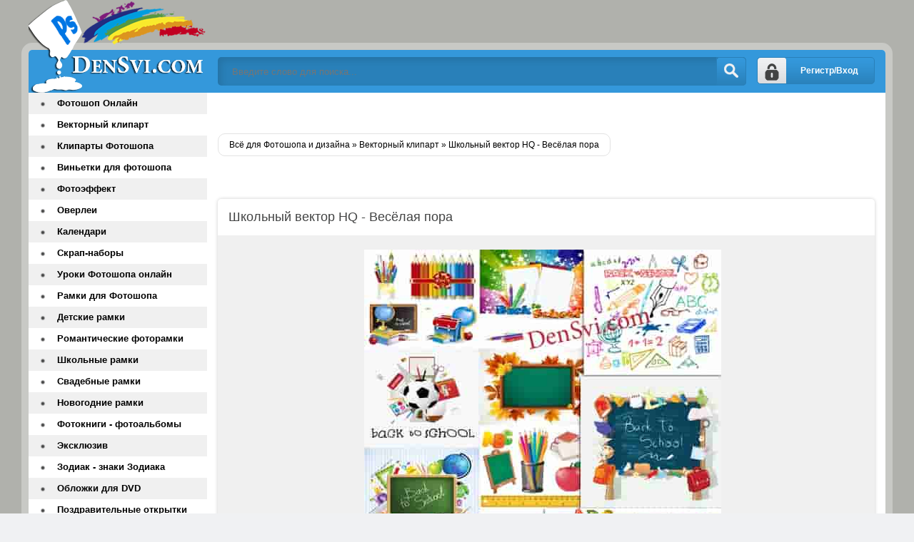

--- FILE ---
content_type: text/html; charset=utf-8
request_url: https://www.google.com/recaptcha/api2/aframe
body_size: 268
content:
<!DOCTYPE HTML><html><head><meta http-equiv="content-type" content="text/html; charset=UTF-8"></head><body><script nonce="Up0gxTWvDVSnyG9IUpSZGg">/** Anti-fraud and anti-abuse applications only. See google.com/recaptcha */ try{var clients={'sodar':'https://pagead2.googlesyndication.com/pagead/sodar?'};window.addEventListener("message",function(a){try{if(a.source===window.parent){var b=JSON.parse(a.data);var c=clients[b['id']];if(c){var d=document.createElement('img');d.src=c+b['params']+'&rc='+(localStorage.getItem("rc::a")?sessionStorage.getItem("rc::b"):"");window.document.body.appendChild(d);sessionStorage.setItem("rc::e",parseInt(sessionStorage.getItem("rc::e")||0)+1);localStorage.setItem("rc::h",'1769077814838');}}}catch(b){}});window.parent.postMessage("_grecaptcha_ready", "*");}catch(b){}</script></body></html>